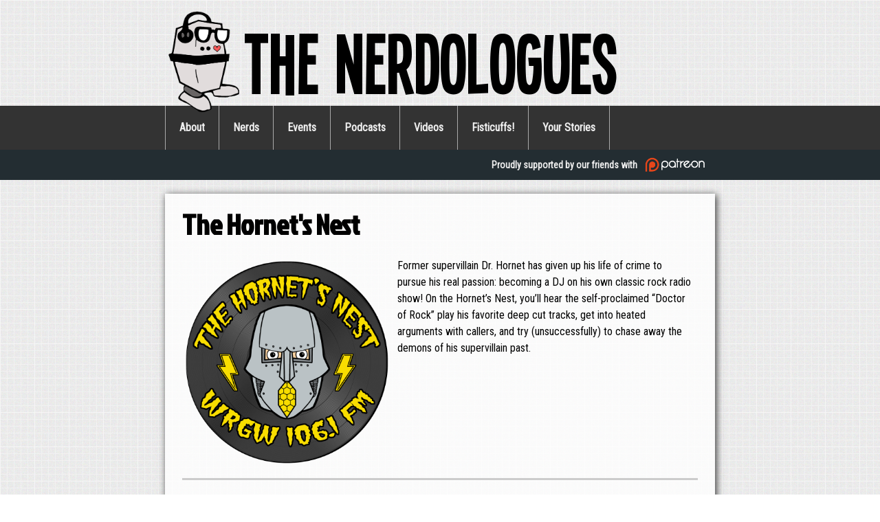

--- FILE ---
content_type: text/html; charset=UTF-8
request_url: https://www.nerdologues.com/index.php/podcasts/hornets-nest
body_size: 7703
content:
<!DOCTYPE html>
<html lang="en" dir="ltr" prefix="content: http://purl.org/rss/1.0/modules/content/  dc: http://purl.org/dc/terms/  foaf: http://xmlns.com/foaf/0.1/  og: http://ogp.me/ns#  rdfs: http://www.w3.org/2000/01/rdf-schema#  schema: http://schema.org/  sioc: http://rdfs.org/sioc/ns#  sioct: http://rdfs.org/sioc/types#  skos: http://www.w3.org/2004/02/skos/core#  xsd: http://www.w3.org/2001/XMLSchema# ">
  <head>
    <meta charset="utf-8" />
<script>(function(i,s,o,g,r,a,m){i["GoogleAnalyticsObject"]=r;i[r]=i[r]||function(){(i[r].q=i[r].q||[]).push(arguments)},i[r].l=1*new Date();a=s.createElement(o),m=s.getElementsByTagName(o)[0];a.async=1;a.src=g;m.parentNode.insertBefore(a,m)})(window,document,"script","https://www.google-analytics.com/analytics.js","ga");ga("create", "UA-34469429-1", {"cookieDomain":"auto"});ga("set", "anonymizeIp", true);ga("send", "pageview");</script>
<meta name="Generator" content="Drupal 8 (https://www.drupal.org)" />
<meta name="MobileOptimized" content="width" />
<meta name="HandheldFriendly" content="true" />
<meta name="viewport" content="width=device-width, initial-scale=1.0" />
<link rel="shortcut icon" href="/themes/custom/nerdtheme/favicon.ico" type="image/vnd.microsoft.icon" />
<link rel="canonical" href="/index.php/podcasts/hornets-nest" />
<link rel="shortlink" href="/index.php/node/4085" />
<link rel="revision" href="/index.php/podcasts/hornets-nest" />

    <title>The Hornet&#039;s Nest | The Nerdologues</title>
    <link rel="stylesheet" media="all" href="/sites/default/files/css/css_NFmKT8EOBEy0U_Sjk7B0JekzhtgJyR9orEABe3O6084.css" />
<link rel="stylesheet" media="all" href="/sites/default/files/css/css_g6Mx-7SE-Jtz9W8yqLpl_APur83lXVszQTYbBE-caWU.css" />

    
<!--[if lte IE 8]>
<script src="/sites/default/files/js/js_VtafjXmRvoUgAzqzYTA3Wrjkx9wcWhjP0G4ZnnqRamA.js"></script>
<![endif]-->

  </head>
  <body class="path-node page-node-type-podcast">
        <a href="#main-content" class="visually-hidden focusable skip-link">
      Skip to main content
    </a>
    
      <div class="dialog-off-canvas-main-canvas" data-off-canvas-main-canvas>
    <header class="header-logo-and-title" role="banner">
<h1 class="header--site-name" id="site-name">
<a href="/" title="Home" class="header--site-link" rel="home"><span class="header-logo-and-title--snowman">&nbsp;&nbsp;&nbsp;&nbsp;&nbsp;</span>The Nerdologues</a>
</h1>
</header>
<div id="navigation" class="main-nav">
<a href="#navigation" class="show-menu-button">Show Menu</a>
<a href="#navigation" class="hide-menu-button">Hide Menu</a>



  <nav role="navigation" aria-labelledby="block-mainnavigation-menu" id="block-mainnavigation" class="block block-menu navigation menu--main">
            
  <h2 class="visually-hidden" id="block-mainnavigation-menu">Main navigation</h2>
  

        
              <ul class="menu">
                    <li class="menu-item">
        <a href="/nerds-are-funny" data-drupal-link-system-path="node/1">About</a>
              </li>
                <li class="menu-item">
        <a href="/nerds" data-drupal-link-system-path="nerds">Nerds</a>
              </li>
                <li class="menu-item">
        <a href="/events" data-drupal-link-system-path="events">Events</a>
              </li>
                <li class="menu-item">
        <a href="/podcasts" data-drupal-link-system-path="podcasts">Podcasts</a>
              </li>
                <li class="menu-item">
        <a href="/videos" data-drupal-link-system-path="videos">Videos</a>
              </li>
                <li class="menu-item">
        <a href="/fisticuffs" data-drupal-link-system-path="node/1384">Fisticuffs!</a>
              </li>
                <li class="menu-item">
        <a href="/your-stories" title="Our Flagship event/podcast" data-drupal-link-system-path="node/4031">Your Stories</a>
              </li>
        </ul>
  


  </nav>



</div>
<div class="main-nav main-nav--patreon">
  <div class="main-nav--patreon-inner">
    <a class="main-nav--patreon-link" href="https://www.patreon.com/nerdologues">Proudly supported by our friends with
      <img class="main-nav--patreon-img" src='/themes/custom/nerdtheme/images/patreon.png' />
    </a>
  </div>
</div>
<!-- This is a comment to test the CI process. -->




<div class="main">
  
  <div class="main-content whitebox" role="main">
   <a id="main-content"></a>
     <div class="region region-system">
    <div data-drupal-messages-fallback class="hidden"></div>

  </div>



	 <div id="content" role="main">

                         <div class="region region-page-title">
    <div id="block-nerdtheme-page-title" class="block block-core block-page-title-block">
  
    
      
  <h1 class="page-title">The Hornet&#039;s Nest</h1>


  </div>

  </div>

                 <div class="region region-content">
    <div id="block-nerdtheme-content" class="block block-system block-system-main-block">
  
    
        <div class="layout layout--onecol">
    <div  class="layout__region layout__region--content">
      <div class="block-region-content"><div class="block block-ctools block-entity-viewnode">
  
    
      <div class="node teaser-with-image">
  

<div  class="node node--type-podcast node--view-mode-full entity-id-4085 l-2up clearfix">
    
  
  <div class="teaser-with-image--image">
    <div class="inside">
            <div class="field field--name-field-image field--type-image field--label-hidden field__item">  <img src="/sites/default/files/hotnetsnestlogo.png" width="1728" height="1728" alt="logo" typeof="foaf:Image" />

</div>
      </div>
  </div>

  <div class="teaser-with-image--text">
    <div class="inside">
            <div class="field field--name-field-body field--type-text-long field--label-hidden field__item"><p>Former supervillain Dr. Hornet has given up his life of crime to pursue his real passion: becoming a DJ on his own classic rock radio show! On the Hornet’s Nest, you’ll hear the self-proclaimed “Doctor of Rock” play his favorite deep cut tracks, get into heated arguments with callers, and try (unsuccessfully) to chase away the demons of his supervillain past.<br />
 </p>
</div>
      </div>
  </div>
</div>
</div>


  </div>
<div class="views-element-container block block-views block-views-blockepisodes-by-podcast-block-1">
  
      <h2>Episodes</h2>
    
      <div><div class="view view-episodes-by-podcast view-id-episodes_by_podcast view-display-id-block_1 js-view-dom-id-f20756fb95400e9698698f53ca99fdbc3bf602491cb4837077619c2418afd301">
  
    
      
      <div class="view-content">
          <div class="views-row"><article class="node node--type-podcast_episode node--view-mode-teaser clearfix">
  
    

  <div>
    <div class="node teaser-with-image-small">
  

<div  class="entity-id- l-2up clearfix">
    
    <div class="teaser-with-image--header">
    <div class="inside"><div class="block-region-header"><div class="block block-ctools-block block-entity-fieldnodetype">
  
    
      
            <div class="field field--name-type field--type-entity-reference field--label-hidden field__item">Podcast Episode</div>
      
  </div>
<div class="block block-ctools-block block-entity-fieldnodetitle">
  
    
      

<h2>
<span class="field field--name-title field--type-string field--label-hidden"><a href="/index.php/podcasts/hornets-nest/episodes/so-long-shaboo" hreflang="en">So Long Shaboo</a></span>
</h2>

  </div>
</div></div>
  </div>
  
  <div class="teaser-with-image--image">
    <div class="inside"><div class="block-region-left"><div class="block block-ctools-block block-entity-fieldnodefield-ref-podcast">
  
    
      
            <div class="field field--name-field-ref-podcast field--type-entity-reference field--label-hidden field__item">  <div class="layout layout--onecol">
    <div  class="layout__region layout__region--content">
      
            <div class="field field--name-field-image field--type-image field--label-hidden field__item">  <img src="/sites/default/files/styles/large/public/hotnetsnestlogo.png?itok=5jP3QafI" width="480" height="480" alt="logo" typeof="foaf:Image" class="image-style-large" />


</div>
      
    </div>
  </div>

</div>
      
  </div>
</div></div>
  </div>

  <div class="teaser-with-image--text">
    <div class="inside"><div class="block-region-right"><div class="block block-ctools-block block-entity-fieldnodefield-ref-podcast">
  
    
      
  <div class="field field--name-field-ref-podcast field--type-entity-reference field--label-inline clearfix">
    <div class="field__label">From the podcast</div>
              <div class="field__item"><a href="/index.php/podcasts/hornets-nest" hreflang="en">The Hornet&#039;s Nest</a></div>
          </div>

  </div>
<div class="block block-ctools-block block-entity-fieldnodefield-date-published">
  
    
      
      



            <div class="field field--name-field-date-published field--type-datetime field--label-hidden field__item"> <p> <time datetime="2020-03-06T10:30:00Z" class="datetime">Friday, March 6th, 2020</time>
 </p> </div>
      
  </div>
<div class="block block-ctools-block block-entity-fieldnodefield-lede">
  
    
      
            <div class="field field--name-field-lede field--type-text-long field--label-hidden field__item"><p>In a shocking turn of events, Dr. Hornet announces that he has given up his ownership of the Shaboo Inn - and that it was his own decision. As Dr. Hornet plays some of his favorite deep cuts from the likes of Jeff Beck and Wishbone Ash to soothe his pain, old friends &amp; foes alike call in to give him a proper sendoff. What’s next for the Doctor of Rock?</p>
</div>
      
  </div>
</div></div>
  </div>
</div>
</div>

  </div>
</article>
</div>
    <div class="views-row"><article class="node node--type-podcast_episode node--view-mode-teaser clearfix">
  
    

  <div>
    <div class="node teaser-with-image-small">
  

<div  class="entity-id- l-2up clearfix">
    
    <div class="teaser-with-image--header">
    <div class="inside"><div class="block-region-header"><div class="block block-ctools-block block-entity-fieldnodetype">
  
    
      
            <div class="field field--name-type field--type-entity-reference field--label-hidden field__item">Podcast Episode</div>
      
  </div>
<div class="block block-ctools-block block-entity-fieldnodetitle">
  
    
      

<h2>
<span class="field field--name-title field--type-string field--label-hidden"><a href="/index.php/podcasts/hornets-nest/episodes/mcmanus" hreflang="en">McManus</a></span>
</h2>

  </div>
</div></div>
  </div>
  
  <div class="teaser-with-image--image">
    <div class="inside"><div class="block-region-left"><div class="block block-ctools-block block-entity-fieldnodefield-ref-podcast">
  
    
      
            <div class="field field--name-field-ref-podcast field--type-entity-reference field--label-hidden field__item">  <div class="layout layout--onecol">
    <div  class="layout__region layout__region--content">
      
            <div class="field field--name-field-image field--type-image field--label-hidden field__item">  <img src="/sites/default/files/styles/large/public/hotnetsnestlogo.png?itok=5jP3QafI" width="480" height="480" alt="logo" typeof="foaf:Image" class="image-style-large" />


</div>
      
    </div>
  </div>

</div>
      
  </div>
</div></div>
  </div>

  <div class="teaser-with-image--text">
    <div class="inside"><div class="block-region-right"><div class="block block-ctools-block block-entity-fieldnodefield-ref-podcast">
  
    
      
  <div class="field field--name-field-ref-podcast field--type-entity-reference field--label-inline clearfix">
    <div class="field__label">From the podcast</div>
              <div class="field__item"><a href="/index.php/podcasts/hornets-nest" hreflang="en">The Hornet&#039;s Nest</a></div>
          </div>

  </div>
<div class="block block-ctools-block block-entity-fieldnodefield-date-published">
  
    
      
      



            <div class="field field--name-field-date-published field--type-datetime field--label-hidden field__item"> <p> <time datetime="2020-02-21T10:00:00Z" class="datetime">Friday, February 21st, 2020</time>
 </p> </div>
      
  </div>
<div class="block block-ctools-block block-entity-fieldnodefield-lede">
  
    
      
            <div class="field field--name-field-lede field--type-text-long field--label-hidden field__item"><p>Dr. Hornet has finally discovered the identity of a prank caller who's been bothering him for months. He also discovers that this prankster has been working at the behest of Coach Craig McManus, the sports talk radio host on WRGW. An angry Dr. Hornet declares war on McManus, and an angrier McManus storms the studio to take over The Hornet's Nest.</p>
</div>
      
  </div>
</div></div>
  </div>
</div>
</div>

  </div>
</article>
</div>
    <div class="views-row"><article class="node node--type-podcast_episode node--view-mode-teaser clearfix">
  
    

  <div>
    <div class="node teaser-with-image-small">
  

<div  class="entity-id- l-2up clearfix">
    
    <div class="teaser-with-image--header">
    <div class="inside"><div class="block-region-header"><div class="block block-ctools-block block-entity-fieldnodetype">
  
    
      
            <div class="field field--name-type field--type-entity-reference field--label-hidden field__item">Podcast Episode</div>
      
  </div>
<div class="block block-ctools-block block-entity-fieldnodetitle">
  
    
      

<h2>
<span class="field field--name-title field--type-string field--label-hidden"><a href="/index.php/podcasts/hornets-nest/episodes/what-lies-beyond" hreflang="en">What Lies Beyond</a></span>
</h2>

  </div>
</div></div>
  </div>
  
  <div class="teaser-with-image--image">
    <div class="inside"><div class="block-region-left"><div class="block block-ctools-block block-entity-fieldnodefield-ref-podcast">
  
    
      
            <div class="field field--name-field-ref-podcast field--type-entity-reference field--label-hidden field__item">  <div class="layout layout--onecol">
    <div  class="layout__region layout__region--content">
      
            <div class="field field--name-field-image field--type-image field--label-hidden field__item">  <img src="/sites/default/files/styles/large/public/hotnetsnestlogo.png?itok=5jP3QafI" width="480" height="480" alt="logo" typeof="foaf:Image" class="image-style-large" />


</div>
      
    </div>
  </div>

</div>
      
  </div>
</div></div>
  </div>

  <div class="teaser-with-image--text">
    <div class="inside"><div class="block-region-right"><div class="block block-ctools-block block-entity-fieldnodefield-ref-podcast">
  
    
      
  <div class="field field--name-field-ref-podcast field--type-entity-reference field--label-inline clearfix">
    <div class="field__label">From the podcast</div>
              <div class="field__item"><a href="/index.php/podcasts/hornets-nest" hreflang="en">The Hornet&#039;s Nest</a></div>
          </div>

  </div>
<div class="block block-ctools-block block-entity-fieldnodefield-date-published">
  
    
      
      



            <div class="field field--name-field-date-published field--type-datetime field--label-hidden field__item"> <p> <time datetime="2020-02-07T07:00:00Z" class="datetime">Friday, February 7th, 2020</time>
 </p> </div>
      
  </div>
<div class="block block-ctools-block block-entity-fieldnodefield-lede">
  
    
      
            <div class="field field--name-field-lede field--type-text-long field--label-hidden field__item"><p>After a chance encounter with some strange brew and an Aphrodite's Child LP, Dr. Hornet believes he has crossed over to another plane of existence, grappling with what lies beyond the material world. He opens the phones for his listeners to detail their encounters with the unknown, running the gamut from tarot readers, doors to nowhere, and even galactic fighting tournaments. Can a single hour of classic rock FM radio answer mankind's most unanswerable questions? Why not?</p>
</div>
      
  </div>
</div></div>
  </div>
</div>
</div>

  </div>
</article>
</div>

    </div>
  
          <div class="more-link"><a href="/index.php/node/4085/episodes">More Episodes</a></div>

      </div>
</div>

  </div>
</div>
    </div>
  </div>

  </div>

  </div>

   </div>
  </div>
</div>
<footer class="social-footer">
<div class="whitebox">
<h2>Call our podcast voicemail line at 405-JAW-NERD</h2>
<div><ul><li class="first"><a href="/cdn-cgi/l/email-protection#47242829332624330729223523282b28203222346924282a" class="social-icons-email"><svg viewBox="0 0 16 16" xmlns="http://www.w3.org/2000/svg" fill-rule="evenodd" clip-rule="evenodd" stroke-linejoin="round" stroke-miterlimit="1.414"><path d="M15.244 7.386c-.023.607-.112 1.204-.266 1.79-.155.587-.387 1.11-.696 1.572-.31.46-.703.833-1.18 1.117-.48.283-1.053.425-1.723.425-.47 0-.885-.102-1.246-.305-.36-.203-.64-.49-.842-.863-.56.756-1.314 1.134-2.258 1.134-.413 0-.788-.092-1.126-.275-.337-.183-.62-.444-.845-.785-.227-.34-.39-.75-.49-1.228-.1-.478-.122-1.012-.064-1.602.084-.72.248-1.376.488-1.962.24-.587.54-1.088.902-1.503.36-.415.774-.735 1.24-.958.468-.223.97-.335 1.508-.335.344 0 .644.026.902.077.258.052.49.122.7.21.21.09.402.19.58.306.177.114.355.232.532.352l-.438 5.04c-.03.242-.024.438.013.59.037.15.097.273.18.364.083.092.18.155.292.19.11.034.224.05.34.05.245 0 .474-.084.686-.252.21-.17.395-.403.55-.7.154-.298.277-.65.37-1.052.09-.404.145-.84.162-1.31.046-.893-.023-1.71-.206-2.448-.184-.738-.486-1.37-.906-1.894-.42-.523-.962-.93-1.624-1.22-.66-.288-1.45-.433-2.366-.433-.87 0-1.65.17-2.34.51-.69.342-1.283.813-1.778 1.414-.495.602-.883 1.31-1.164 2.127-.28.815-.443 1.7-.49 2.65-.045 1.03.038 1.93.25 2.704.212.774.54 1.42.988 1.938.446.518 1.004.906 1.674 1.164.67.257 1.44.386 2.31.386.247 0 .5-.014.756-.043.258-.028.51-.068.76-.12.25-.05.487-.11.713-.176.226-.067.43-.14.614-.22l.317 1.426c-.2.13-.43.244-.687.34-.258.093-.528.172-.812.235-.283.064-.57.11-.863.143-.292.03-.57.047-.833.047-1.162 0-2.193-.166-3.092-.498-.898-.332-1.65-.826-2.254-1.482-.604-.655-1.055-1.47-1.353-2.447-.297-.976-.423-2.11-.378-3.397.052-1.174.268-2.26.65-3.26.38-.998.902-1.86 1.566-2.59C3.636 1.6 4.43 1.032 5.356.62 6.28.206 7.31 0 8.45 0c1.134 0 2.133.18 2.998.537.864.358 1.586.86 2.164 1.51.578.65 1.006 1.428 1.284 2.333.278.905.394 1.907.348 3.006zm-8.588.98c-.063.743-.005 1.306.176 1.687.18.38.47.57.87.57.087 0 .186-.018.298-.055.11-.037.226-.106.343-.206.118-.1.234-.24.348-.42.116-.18.222-.418.32-.71l.342-3.916c-.17-.046-.35-.07-.532-.07-.344 0-.638.07-.885.203-.246.134-.455.333-.627.596-.17.264-.31.59-.416.98-.106.39-.185.835-.236 1.34z" fill-rule="nonzero"/></svg></a></li>
<li><a href="//www.nerdologues.com/podcasts" class="social-icons-rss"><svg viewBox="0 0 16 16" xmlns="http://www.w3.org/2000/svg" fill-rule="evenodd" clip-rule="evenodd" stroke-linejoin="round" stroke-miterlimit="1.414"><path d="M12.8 16C12.8 8.978 7.022 3.2 0 3.2V0c8.777 0 16 7.223 16 16h-3.2zM2.194 11.61c1.21 0 2.195.985 2.195 2.196 0 1.21-.985 2.194-2.196 2.194C.984 16 0 15.017 0 13.806c0-1.21.983-2.195 2.194-2.195zM10.606 16h-3.11c0-4.113-3.383-7.497-7.496-7.497v-3.11c5.818 0 10.606 4.79 10.606 10.607z"/></svg></a></li>
<li><a href="https://www.youtube.com/user/nerdologues" class="social-icons-youtube"><svg viewBox="0 0 16 16" xmlns="http://www.w3.org/2000/svg" fill-rule="evenodd" clip-rule="evenodd" stroke-linejoin="round" stroke-miterlimit="1.414"><path d="M0 7.345c0-1.294.16-2.59.16-2.59s.156-1.1.636-1.587c.608-.637 1.408-.617 1.764-.684C3.84 2.36 8 2.324 8 2.324s3.362.004 5.6.166c.314.038.996.04 1.604.678.48.486.636 1.588.636 1.588S16 6.05 16 7.346v1.258c0 1.296-.16 2.59-.16 2.59s-.156 1.102-.636 1.588c-.608.638-1.29.64-1.604.678-2.238.162-5.6.166-5.6.166s-4.16-.037-5.44-.16c-.356-.067-1.156-.047-1.764-.684-.48-.487-.636-1.587-.636-1.587S0 9.9 0 8.605v-1.26zm6.348 2.73V5.58l4.323 2.255-4.32 2.24h-.002z"/></svg></a></li>
<li><a href="https://vine.co/u/1007175154729693184" class="social-icons-vine"><svg viewBox="0 0 16 16" xmlns="http://www.w3.org/2000/svg" fill-rule="evenodd" clip-rule="evenodd" stroke-linejoin="round" stroke-miterlimit="1.414"><path d="M15.013 7.954c-.412.095-.81.137-1.17.137-2.018 0-3.572-1.41-3.572-3.86 0-1.202.465-1.827 1.122-1.827.625 0 1.042.56 1.042 1.7 0 .645-.173 1.354-.3 1.774 0 0 .62 1.085 2.322.752.36-.803.557-1.842.557-2.753 0-2.45-1.25-3.877-3.54-3.877-2.356 0-3.734 1.81-3.734 4.198 0 2.365 1.105 4.395 2.928 5.32-.767 1.533-1.742 2.884-2.76 3.902C6.064 11.19 4.395 8.212 3.71 2.403H.987c1.258 9.675 5.007 12.755 5.998 13.347.56.336 1.044.32 1.556.032.806-.458 3.223-2.875 4.563-5.705.562-.002 1.238-.066 1.91-.218V7.953z" fill-rule="nonzero"/></svg></a></li>
<li><a href="http://twitter.com/nerdologues" class="social-icons-twitter"><svg viewBox="0 0 16 16" xmlns="http://www.w3.org/2000/svg" fill-rule="evenodd" clip-rule="evenodd" stroke-linejoin="round" stroke-miterlimit="1.414"><path d="M16 3.038c-.59.26-1.22.437-1.885.517.677-.407 1.198-1.05 1.443-1.816-.634.375-1.337.648-2.085.795-.598-.638-1.45-1.036-2.396-1.036-1.812 0-3.282 1.468-3.282 3.28 0 .258.03.51.085.75C5.152 5.39 2.733 4.084 1.114 2.1.83 2.583.67 3.147.67 3.75c0 1.14.58 2.143 1.46 2.732-.538-.017-1.045-.165-1.487-.41v.04c0 1.59 1.13 2.918 2.633 3.22-.276.074-.566.114-.865.114-.21 0-.416-.02-.617-.058.418 1.304 1.63 2.253 3.067 2.28-1.124.88-2.54 1.404-4.077 1.404-.265 0-.526-.015-.783-.045 1.453.93 3.178 1.474 5.032 1.474 6.038 0 9.34-5 9.34-9.338 0-.143-.004-.284-.01-.425.64-.463 1.198-1.04 1.638-1.7z" fill-rule="nonzero"/></svg></a></li>
<li><a href="http://instagram.com/nerdologues" class="social-icons-instagram"><svg viewBox="0 0 16 16" xmlns="http://www.w3.org/2000/svg" fill-rule="evenodd" clip-rule="evenodd" stroke-linejoin="round" stroke-miterlimit="1.414"><path d="M14.154 16H1.846C.826 16 0 15.173 0 14.153V1.846C0 .826.826 0 1.846 0h12.308C15.174 0 16 .826 16 1.846v12.307c0 1.02-.826 1.847-1.846 1.847M8 4.923C6.3 4.923 4.923 6.3 4.923 8S6.3 11.077 8 11.077 11.077 9.7 11.077 8C11.077 6.3 9.7 4.923 8 4.923m6.154-2.462c0-.34-.275-.614-.616-.614h-1.846c-.34 0-.615.275-.615.615V4.31c0 .34.276.615.615.615h1.846c.34 0 .616-.276.616-.615V2.46zm0 4.31H12.76c.103.392.163.804.163 1.23 0 2.72-2.204 4.923-4.923 4.923-2.72 0-4.923-2.204-4.923-4.923 0-.426.06-.838.162-1.23H1.845v6.768c0 .34.275.615.616.615h11.076c.34 0 .616-.275.616-.615v-6.77z"/></svg></a></li>
<li><a href="https://www.facebook.com/pages/The-Nerdologues/103834046325834" class="social-icons-facebook"><svg viewBox="0 0 16 16" xmlns="http://www.w3.org/2000/svg" fill-rule="evenodd" clip-rule="evenodd" stroke-linejoin="round" stroke-miterlimit="1.414"><path d="M15.117 0H.883C.395 0 0 .395 0 .883v14.234c0 .488.395.883.883.883h7.663V9.804H6.46V7.39h2.086V5.607c0-2.066 1.262-3.19 3.106-3.19.883 0 1.642.064 1.863.094v2.16h-1.28c-1 0-1.195.476-1.195 1.176v1.54h2.39l-.31 2.416h-2.08V16h4.077c.488 0 .883-.395.883-.883V.883C16 .395 15.605 0 15.117 0" fill-rule="nonzero"/></svg></a></li>
<li class="last"><a href="http://nerdologues.tumblr.com/" class="social-icons-tumblr"><svg viewBox="0 0 16 16" xmlns="http://www.w3.org/2000/svg" fill-rule="evenodd" clip-rule="evenodd" stroke-linejoin="round" stroke-miterlimit="1.414"><path d="M9.708 16c-3.396 0-4.687-2.504-4.687-4.274V6.498H3.403V4.432C5.83 3.557 6.412 1.368 6.55.12c.01-.086.077-.12.115-.12H9.01v4.076h3.2v2.422H8.997v4.98c.01.667.25 1.58 1.472 1.58h.067c.424-.012.994-.136 1.29-.278l.77 2.283c-.288.424-1.594.916-2.77.936h-.12z" fill-rule="nonzero"/></svg></a></li>
</ul></div> <p>© 2011-2019. The Nerdologues</p>
</div>
</footer>


  </div>

    
    <script type="application/json" data-drupal-selector="drupal-settings-json">{"path":{"baseUrl":"\/index.php\/","scriptPath":null,"pathPrefix":"","currentPath":"node\/4085","currentPathIsAdmin":false,"isFront":false,"currentLanguage":"en"},"pluralDelimiter":"\u0003","suppressDeprecationErrors":true,"google_analytics":{"trackOutbound":true,"trackMailto":true,"trackDownload":true,"trackDownloadExtensions":"7z|aac|arc|arj|asf|asx|avi|bin|csv|doc(x|m)?|dot(x|m)?|exe|flv|gif|gz|gzip|hqx|jar|jpe?g|js|mp(2|3|4|e?g)|mov(ie)?|msi|msp|pdf|phps|png|ppt(x|m)?|pot(x|m)?|pps(x|m)?|ppam|sld(x|m)?|thmx|qtm?|ra(m|r)?|sea|sit|tar|tgz|torrent|txt|wav|wma|wmv|wpd|xls(x|m|b)?|xlt(x|m)|xlam|xml|z|zip"},"user":{"uid":0,"permissionsHash":"e7c0d79440e63c0b8eab3a001af7f313fb9a4f977ba77167b9804e00059b9371"}}</script>
<script src="/sites/default/files/js/js_5Z6--qqhMuGRKMMCKBQwS6DE-GUAKhUsjtMbcPq_QrE.js"></script>

  </body>
</html>


--- FILE ---
content_type: text/css
request_url: https://www.nerdologues.com/sites/default/files/css/css_g6Mx-7SE-Jtz9W8yqLpl_APur83lXVszQTYbBE-caWU.css
body_size: 13333
content:
@import url(//fonts.googleapis.com/css?family=Jockey+One|Roboto+Condensed);.action-links{margin:1em 0;padding:0;list-style:none;}[dir="rtl"] .action-links{margin-right:0;}.action-links li{display:inline-block;margin:0 0.3em;}.action-links li:first-child{margin-left:0;}[dir="rtl"] .action-links li:first-child{margin-right:0;margin-left:0.3em;}.button-action{display:inline-block;padding:0.2em 0.5em 0.3em;text-decoration:none;line-height:160%;}.button-action:before{margin-left:-0.1em;padding-right:0.2em;content:"+";font-weight:900;}[dir="rtl"] .button-action:before{margin-right:-0.1em;margin-left:0;padding-right:0;padding-left:0.2em;}
.breadcrumb{padding-bottom:0.5em;}.breadcrumb ol{margin:0;padding:0;}[dir="rtl"] .breadcrumb ol{margin-right:0;}.breadcrumb li{display:inline;margin:0;padding:0;list-style-type:none;}.breadcrumb li:before{content:" \BB ";}.breadcrumb li:first-child:before{content:none;}
.button,.image-button{margin-right:1em;margin-left:1em;}.button:first-child,.image-button:first-child{margin-right:0;margin-left:0;}
.collapse-processed > summary{padding-right:0.5em;padding-left:0.5em;}.collapse-processed > summary:before{float:left;width:1em;height:1em;content:"";background:url(/core/misc/menu-expanded.png) 0 100% no-repeat;}[dir="rtl"] .collapse-processed > summary:before{float:right;background-position:100% 100%;}.collapse-processed:not([open]) > summary:before{-ms-transform:rotate(-90deg);-webkit-transform:rotate(-90deg);transform:rotate(-90deg);background-position:25% 35%;}[dir="rtl"] .collapse-processed:not([open]) > summary:before{-ms-transform:rotate(90deg);-webkit-transform:rotate(90deg);transform:rotate(90deg);background-position:75% 35%;}
.container-inline label:after,.container-inline .label:after{content:":";}.form-type-radios .container-inline label:after,.form-type-checkboxes .container-inline label:after{content:"";}.form-type-radios .container-inline .form-type-radio,.form-type-checkboxes .container-inline .form-type-checkbox{margin:0 1em;}.container-inline .form-actions,.container-inline.form-actions{margin-top:0;margin-bottom:0;}
details{margin-top:1em;margin-bottom:1em;border:1px solid #ccc;}details > .details-wrapper{padding:0.5em 1.5em;}summary{padding:0.2em 0.5em;cursor:pointer;}
.exposed-filters .filters{float:left;margin-right:1em;}[dir="rtl"] .exposed-filters .filters{float:right;margin-right:0;margin-left:1em;}.exposed-filters .form-item{margin:0 0 0.1em 0;padding:0;}.exposed-filters .form-item label{float:left;width:10em;font-weight:normal;}[dir="rtl"] .exposed-filters .form-item label{float:right;}.exposed-filters .form-select{width:14em;}.exposed-filters .current-filters{margin-bottom:1em;}.exposed-filters .current-filters .placeholder{font-weight:bold;font-style:normal;}.exposed-filters .additional-filters{float:left;margin-right:1em;}[dir="rtl"] .exposed-filters .additional-filters{float:right;margin-right:0;margin-left:1em;}
.field__label{font-weight:bold;}.field--label-inline .field__label,.field--label-inline .field__items{float:left;}.field--label-inline .field__label,.field--label-inline > .field__item,.field--label-inline .field__items{padding-right:0.5em;}[dir="rtl"] .field--label-inline .field__label,[dir="rtl"] .field--label-inline .field__items{padding-right:0;padding-left:0.5em;}.field--label-inline .field__label::after{content:":";}
form .field-multiple-table{margin:0;}form .field-multiple-table .field-multiple-drag{width:30px;padding-right:0;}[dir="rtl"] form .field-multiple-table .field-multiple-drag{padding-left:0;}form .field-multiple-table .field-multiple-drag .tabledrag-handle{padding-right:0.5em;}[dir="rtl"] form .field-multiple-table .field-multiple-drag .tabledrag-handle{padding-right:0;padding-left:0.5em;}form .field-add-more-submit{margin:0.5em 0 0;}.form-item,.form-actions{margin-top:1em;margin-bottom:1em;}tr.odd .form-item,tr.even .form-item{margin-top:0;margin-bottom:0;}.form-composite > .fieldset-wrapper > .description,.form-item .description{font-size:0.85em;}label.option{display:inline;font-weight:normal;}.form-composite > legend,.label{display:inline;margin:0;padding:0;font-size:inherit;font-weight:bold;}.form-checkboxes .form-item,.form-radios .form-item{margin-top:0.4em;margin-bottom:0.4em;}.form-type-radio .description,.form-type-checkbox .description{margin-left:2.4em;}[dir="rtl"] .form-type-radio .description,[dir="rtl"] .form-type-checkbox .description{margin-right:2.4em;margin-left:0;}.marker{color:#e00;}.form-required:after{display:inline-block;width:6px;height:6px;margin:0 0.3em;content:"";vertical-align:super;background-image:url(/core/misc/icons/ee0000/required.svg);background-repeat:no-repeat;background-size:6px 6px;}abbr.tabledrag-changed,abbr.ajax-changed{border-bottom:none;}.form-item input.error,.form-item textarea.error,.form-item select.error{border:2px solid red;}.form-item--error-message:before{display:inline-block;width:14px;height:14px;content:"";vertical-align:sub;background:url(/core/misc/icons/e32700/error.svg) no-repeat;background-size:contain;}
.icon-help{padding:1px 0 1px 20px;background:url(/core/misc/help.png) 0 50% no-repeat;}[dir="rtl"] .icon-help{padding:1px 20px 1px 0;background-position:100% 50%;}.feed-icon{display:block;overflow:hidden;width:16px;height:16px;text-indent:-9999px;background:url(/core/misc/feed.svg) no-repeat;}
.form--inline .form-item{float:left;margin-right:0.5em;}[dir="rtl"] .form--inline .form-item{float:right;margin-right:0;margin-left:0.5em;}[dir="rtl"] .views-filterable-options-controls .form-item{margin-right:2%;}.form--inline .form-item-separator{margin-top:2.3em;margin-right:1em;margin-left:0.5em;}[dir="rtl"] .form--inline .form-item-separator{margin-right:0.5em;margin-left:1em;}.form--inline .form-actions{clear:left;}[dir="rtl"] .form--inline .form-actions{clear:right;}
.item-list .title{font-weight:bold;}.item-list ul{margin:0 0 0.75em 0;padding:0;}.item-list li{margin:0 0 0.25em 1.5em;padding:0;}[dir="rtl"] .item-list li{margin:0 1.5em 0.25em 0;}.item-list--comma-list{display:inline;}.item-list--comma-list .item-list__comma-list,.item-list__comma-list li,[dir="rtl"] .item-list--comma-list .item-list__comma-list,[dir="rtl"] .item-list__comma-list li{margin:0;}
button.link{margin:0;padding:0;cursor:pointer;border:0;background:transparent;font-size:1em;}label button.link{font-weight:bold;}
ul.inline,ul.links.inline{display:inline;padding-left:0;}[dir="rtl"] ul.inline,[dir="rtl"] ul.links.inline{padding-right:0;padding-left:15px;}ul.inline li{display:inline;padding:0 0.5em;list-style-type:none;}ul.links a.is-active{color:#000;}
ul.menu{margin-left:1em;padding:0;list-style:none outside;text-align:left;}[dir="rtl"] ul.menu{margin-right:1em;margin-left:0;text-align:right;}.menu-item--expanded{list-style-type:circle;list-style-image:url(/core/misc/menu-expanded.png);}.menu-item--collapsed{list-style-type:disc;list-style-image:url(/core/misc/menu-collapsed.png);}[dir="rtl"] .menu-item--collapsed{list-style-image:url(/core/misc/menu-collapsed-rtl.png);}.menu-item{margin:0;padding-top:0.2em;}ul.menu a.is-active{color:#000;}
.more-link{display:block;text-align:right;}[dir="rtl"] .more-link{text-align:left;}
.pager__items{clear:both;text-align:center;}.pager__item{display:inline;padding:0.5em;}.pager__item.is-active{font-weight:bold;}
tr.drag{background-color:#fffff0;}tr.drag-previous{background-color:#ffd;}body div.tabledrag-changed-warning{margin-bottom:0.5em;}
tr.selected td{background:#ffc;}td.checkbox,th.checkbox{text-align:center;}[dir="rtl"] td.checkbox,[dir="rtl"] th.checkbox{text-align:center;}
th.is-active img{display:inline;}td.is-active{background-color:#ddd;}
div.tabs{margin:1em 0;}ul.tabs{margin:0 0 0.5em;padding:0;list-style:none;}.tabs > li{display:inline-block;margin-right:0.3em;}[dir="rtl"] .tabs > li{margin-right:0;margin-left:0.3em;}.tabs a{display:block;padding:0.2em 1em;text-decoration:none;}.tabs a.is-active{background-color:#eee;}.tabs a:focus,.tabs a:hover{background-color:#f5f5f5;}
.form-textarea-wrapper textarea{display:block;box-sizing:border-box;width:100%;margin:0;}
.ui-dialog--narrow{max-width:500px;}@media screen and (max-width:600px){.ui-dialog--narrow{min-width:95%;max-width:95%;}}
.messages{padding:15px 20px 15px 35px;word-wrap:break-word;border:1px solid;border-width:1px 1px 1px 0;border-radius:2px;background:no-repeat 10px 17px;overflow-wrap:break-word;}[dir="rtl"] .messages{padding-right:35px;padding-left:20px;text-align:right;border-width:1px 0 1px 1px;background-position:right 10px top 17px;}.messages + .messages{margin-top:1.538em;}.messages__list{margin:0;padding:0;list-style:none;}.messages__item + .messages__item{margin-top:0.769em;}.messages--status{color:#325e1c;border-color:#c9e1bd #c9e1bd #c9e1bd transparent;background-color:#f3faef;background-image:url(/core/misc/icons/73b355/check.svg);box-shadow:-8px 0 0 #77b259;}[dir="rtl"] .messages--status{margin-left:0;border-color:#c9e1bd transparent #c9e1bd #c9e1bd;box-shadow:8px 0 0 #77b259;}.messages--warning{color:#734c00;border-color:#f4daa6 #f4daa6 #f4daa6 transparent;background-color:#fdf8ed;background-image:url(/core/misc/icons/e29700/warning.svg);box-shadow:-8px 0 0 #e09600;}[dir="rtl"] .messages--warning{border-color:#f4daa6 transparent #f4daa6 #f4daa6;box-shadow:8px 0 0 #e09600;}.messages--error{color:#a51b00;border-color:#f9c9bf #f9c9bf #f9c9bf transparent;background-color:#fcf4f2;background-image:url(/core/misc/icons/e32700/error.svg);box-shadow:-8px 0 0 #e62600;}[dir="rtl"] .messages--error{border-color:#f9c9bf transparent #f9c9bf #f9c9bf;box-shadow:8px 0 0 #e62600;}.messages--error p.error{color:#a51b00;}
article,aside,details,figcaption,figure,footer,header,main,nav,section,summary{display:block}audio,canvas,video{display:inline-block}audio:not([controls]){display:none;height:0}[hidden]{display:none}html{font-family:"Roboto Condensed",Verdana,Tahoma,"DejaVu Sans",sans-serif;font-size:100%;-ms-text-size-adjust:100%;-webkit-text-size-adjust:100%;line-height:1.5em}body{margin:0;padding:0 0 20px 0;background:url(/themes/custom/nerdtheme/images/noisy_grid.png)}a:link{color:#FC9494}a:visited{color:#FC9494}a:hover,a:focus{color:#FC9494}a:active{color:#FC9494}a:focus{outline:thin dotted}a:active,a:hover{outline:0}p,pre{margin:0 0 1.5em}blockquote{margin:1.5em 30px}h1{font-size:2.5em;line-height:1.2em;margin-top:0.15em;margin-bottom:0.6em}h2{font-size:2em;line-height:1.5em;margin-top:0em;margin-bottom:0.75em;line-height:1em}h3{font-size:1.17em;line-height:1.28205em;margin-top:1.28205em;margin-bottom:1.28205em}h4{font-size:1em;line-height:1.5em;margin-top:1.5em;margin-bottom:1.5em}h5{font-size:0.83em;line-height:1.80723em;margin-top:1.80723em;margin-bottom:1.80723em}h6{font-size:0.67em;line-height:2.23881em;margin-top:2.23881em;margin-bottom:2.23881em}abbr[title]{border-bottom:1px dotted}b,strong{font-weight:bold}dfn{font-style:italic}hr{-moz-box-sizing:content-box;-webkit-box-sizing:content-box;box-sizing:content-box;height:0;border:1px solid #666;padding-bottom:-1px;margin:1.5em 0}mark{background:#ff0;color:#000}code,kbd,pre,samp,tt,var{font-family:"Courier New","DejaVu Sans Mono",monospace,sans-serif;font-size:1em;line-height:1.5em}pre{white-space:pre-wrap}q{quotes:"\201C" "\201D" "\2018" "\2019"}small{font-size:80%}sub,sup{font-size:75%;line-height:0;position:relative;vertical-align:baseline}sup{top:-0.5em}sub{bottom:-0.25em}dl,menu,ol,ul{margin:1.5em 0}ol ol,ol ul,ul ol,ul ul{margin:0}dd{margin:0 0 0 30px}menu,ol,ul{padding:0 0 0 30px}img{border:0;margin-left:auto;margin-right:auto;display:block;max-width:100%;height:auto;width:auto}svg:not(:root){overflow:hidden}figure{margin:0}fieldset{margin:0 2px;border-color:#c0c0c0;border-top-width:0.0625em;border-top-style:solid;padding-top:0.4625em;border-bottom-width:0.0625em;border-bottom-style:solid;padding-bottom:0.9125em;border-left-width:0.0625em;border-left-style:solid;padding-left:0.9125em;border-right-width:0.0625em;border-right-style:solid;padding-right:0.9125em}legend{border:0;padding:0}button,input,select,textarea{font-family:inherit;font-size:100%;margin:0;max-width:100%;-moz-box-sizing:border-box;-webkit-box-sizing:border-box;box-sizing:border-box}button,input{line-height:normal}button,select{text-transform:none}button,html input[type="button"],input[type="reset"],input[type="submit"]{-webkit-appearance:button;cursor:pointer}button[disabled],html input[disabled]{cursor:default}input[type="checkbox"],input[type="radio"]{-moz-box-sizing:border-box;-webkit-box-sizing:border-box;box-sizing:border-box;padding:0}input[type="search"]{-webkit-appearance:textfield;-moz-box-sizing:content-box;-webkit-box-sizing:content-box;box-sizing:content-box}input[type="search"]::-webkit-search-cancel-button,input[type="search"]::-webkit-search-decoration{-webkit-appearance:none}button::-moz-focus-inner,input::-moz-focus-inner{border:0;padding:0}textarea{overflow:auto;vertical-align:top}label{display:block;font-weight:bold}table{border-collapse:collapse;border-spacing:0;margin-top:1.5em;margin-bottom:1.5em}h1,h2{font-family:'Jockey One',sans-serif}.html.lt-ie9.page{max-width:1200px}.main,.main-content.whitebox,.main-content,.social-footer,.region-bottom{margin-left:0;margin-right:0}@media (min-width:800px){.main,.main-content.whitebox,.main-content,.social-footer,.region-bottom{max-width:800px;margin-left:auto;margin-right:auto}}.header,.main-navigation,.region-sidebar-first,.region-sidebar-second,.footer{padding-left:10px;padding-right:10px;-moz-box-sizing:border-box;-webkit-box-sizing:border-box;-ms-box-sizing:border-box;box-sizing:border-box;word-wrap:break-word}.header:before,.header:after,.main:before,.main:after,.footer:before,.footer:after{content:"";display:table}.header:after,.main:after,.footer:after{clear:both}@media all and (min-width:480px){.main{position:relative}.main-navigation{position:absolute;top:0;height:3em;width:100%}}.element-invisible,.element-focusable,.main-navigation .block-menu .block__title,.main-navigation .block-menu-block .block__title{position:absolute !important;height:1px;width:1px;overflow:hidden;clip:rect(1px,1px,1px,1px)}.element-focusable:active,.element-focusable:focus{position:static !important;clip:auto;height:auto;width:auto;overflow:auto}.inline{display:inline;padding:0}.inline li{display:inline;list-style-type:none;padding:0 1em 0 0}.field--label-inline span.field__label{padding:0 1em 0 0}.form-item{margin:1.5em 0}.form-checkboxes .form-item,.form-radios .form-item{margin:0}tr.odd .form-item,tr.even .form-item{margin:0}.form-item input.error,.form-item textarea.error,.form-item select.error{border:1px solid #c00}.form-item .description{font-size:0.85em}.form-type-radio .description,.form-type-checkbox .description{margin-left:2.4em}.form-required{color:#c00}label.option{display:inline;font-weight:normal}.password-parent,.confirm-parent{margin:0}#user-login-form{text-align:left}.openid-links{margin-bottom:0}.openid-link,.user-link{margin-top:1.5em}html.js #user-login-form li.openid-link,#user-login-form li.openid-link{margin-left:-20px}#user-login ul{margin:1.5em 0}#autocomplete .selected{background:#0072b9;color:#fff}a.button{-moz-appearance:button;-webkit-appearance:button}html.js .collapsible .fieldset-legend{background-image:url('[data-uri]');background-position:5px 65%;background-repeat:no-repeat;padding-left:15px}html.js .collapsed .fieldset-legend{background-image:url('[data-uri]');background-position:5px 50%}.fieldset-legend .summary{color:#999;font-size:0.9em;margin-left:0.5em}form th{text-align:left;padding-right:1em;border-bottom:3px solid #ccc}form tbody{border-top:1px solid #ccc}form table ul{margin:0}tr.even,tr.odd{background-color:#eee;border-bottom:1px solid #ccc;padding:0.1em 0.6em}tr.even{background-color:#fff}td.active{background-color:#ddd}td.checkbox,th.checkbox{text-align:center}td.menu-disabled{background:#ccc}.progress{font-weight:bold}.progress .bar{background:#ccc;border-color:#666;margin:0 0.2em;-moz-border-radius:3px;-webkit-border-radius:3px;border-radius:3px}.progress .filled{background-color:#0072b9;background-image:url(/themes/custom/nerdtheme/images/progress.gif?1451268403=)}tr.drag{background-color:#fffff0}tr.drag-previous{background-color:#ffd}.tabledrag-toggle-weight{font-size:0.9em}tr.selected td{background:#ffc}.d7-block{margin-bottom:1.5em}.block__title{margin:0}.breadcrumb ol{margin:0;padding:0}.breadcrumb li{display:inline;list-style-type:none;margin:0;padding:0}.comments{margin:1.5em 0}.comments__title,.comments__form-title,.comment__title{margin:0}.comment-preview{background-color:#ffffea}.comment .permalink{text-transform:uppercase;font-size:75%}.indented{margin-left:30px}.new,.update{color:#c00;background-color:transparent}.messages,.messages--status,.messages--warning,.messages--error{margin:1.5em 0;padding:10px 10px 10px 50px;background-image:url('[data-uri]');background-position:8px 8px;background-repeat:no-repeat;border:1px solid #be7}.messages--warning{background-image:url('[data-uri]');border-color:#ed5}.messages--error{background-image:url('[data-uri]');border-color:#ed541d}.messages__list{margin:0}.messages__item{list-style-image:none}.messages--error p.error{color:#333}.ok,.messages--status{background-color:#f8fff0;color:#234600}.warning,.messages--warning{background-color:#fffce5;color:#840}.error,.messages--error{background-color:#fef5f1;color:#8c2e0b}.more-link{text-align:right}.more-help-link{text-align:right}.more-help-link a{background-image:url('[data-uri]');background-position:0 50%;background-repeat:no-repeat;padding:1px 0 1px 20px}.main-navigation .block{margin-bottom:0}.main-navigation .links,.main-navigation .menu{margin:0;padding:0;text-align:left}.main-navigation .links li,.main-navigation .menu li{float:left;padding:0 10px 0 0;list-style-type:none;list-style-image:none}.pager{clear:both;padding:0;text-align:center}.pager-item,.pager-first,.pager-previous,.pager-next,.pager-last,.pager-ellipsis,.pager-current{display:inline;padding:0 0.5em;list-style-type:none;background-image:none}.pager-current{font-weight:bold}.skip-link{margin:0}.skip-link a:link,.skip-link a:visited{display:block;width:100%;padding:2px 0 3px 0;text-align:center;background-color:#666;color:#fff}.tabs-primary,.tabs-secondary{overflow:hidden;*zoom:1;background-image:url('[data-uri]');background-size:100%;background-image:-webkit-gradient(linear,50% 100%,50% 0%,color-stop(100%,#bbbbbb),color-stop(100%,rgba(0,0,0,0)));background-image:-moz-linear-gradient(bottom,#bbbbbb 1px,rgba(0,0,0,0) 1px);background-image:-webkit-linear-gradient(bottom,#bbbbbb 1px,rgba(0,0,0,0) 1px);background-image:linear-gradient(to top,#bbbbbb 1px,rgba(0,0,0,0) 1px);list-style:none;border-bottom:1px solid #bbb \0/ie;margin:1.5em 0;padding:0 2px;white-space:nowrap}.tabs-primary__tab,.tabs-primary__tab.is-active,.tabs-secondary__tab,.tabs-secondary__tab.is-active{float:left;margin:0 3px}a.tabs-primary__tab-link,a.tabs-primary__tab-link.is-active,a.tabs-secondary__tab-link,a.tabs-secondary__tab-link.is-active{border:1px solid #e9e9e9;border-right:0;border-bottom:0;display:block;line-height:1.5em;text-decoration:none}.tabs-primary__tab,.tabs-primary__tab.is-active{-moz-border-radius-topleft:4px;-webkit-border-top-left-radius:4px;border-top-left-radius:4px;-moz-border-radius-topright:4px;-webkit-border-top-right-radius:4px;border-top-right-radius:4px;text-shadow:1px 1px 0 #fff;border:1px solid #bbb;border-bottom-color:transparent;border-bottom:0 \0/ie}.tabs-primary__tab.is-active{border-bottom-color:#fff}a.tabs-primary__tab-link,a.tabs-primary__tab-link.is-active{-moz-border-radius-topleft:4px;-webkit-border-top-left-radius:4px;border-top-left-radius:4px;-moz-border-radius-topright:4px;-webkit-border-top-right-radius:4px;border-top-right-radius:4px;-moz-transition:background-color 0.3s;-o-transition:background-color 0.3s;-webkit-transition:background-color 0.3s;transition:background-color 0.3s;color:#333;background-color:#dedede;letter-spacing:1px;padding:0 1em;text-align:center}a.tabs-primary__tab-link:hover,a.tabs-primary__tab-link:focus{background-color:#e9e9e9;border-color:#f2f2f2}a.tabs-primary__tab-link:active,a.tabs-primary__tab-link.is-active{background-color:transparent;*zoom:1;filter:progid:DXImageTransform.Microsoft.gradient(gradientType=0,startColorstr='#FFE9E9E9',endColorstr='#00E9E9E9');background-image:url('[data-uri]');background-size:100%;background-image:-webkit-gradient(linear,50% 0%,50% 100%,color-stop(0%,#e9e9e9),color-stop(100%,rgba(233,233,233,0)));background-image:-moz-linear-gradient(#e9e9e9,rgba(233,233,233,0));background-image:-webkit-linear-gradient(#e9e9e9,rgba(233,233,233,0));background-image:linear-gradient(#e9e9e9,rgba(233,233,233,0));border-color:#fff}.tabs-secondary{font-size:.9em;margin-top:-1.5em}.tabs-secondary__tab,.tabs-secondary__tab.is-active{margin:0.75em 3px}a.tabs-secondary__tab-link,a.tabs-secondary__tab-link.is-active{-moz-border-radius:0.75em;-webkit-border-radius:0.75em;border-radius:0.75em;-moz-transition:background-color 0.3s;-o-transition:background-color 0.3s;-webkit-transition:background-color 0.3s;transition:background-color 0.3s;text-shadow:1px 1px 0 #fff;background-color:#f2f2f2;color:#666;padding:0 .5em}a.tabs-secondary__tab-link:hover,a.tabs-secondary__tab-link:focus{background-color:#dedede;border-color:#999;color:#333}a.tabs-secondary__tab-link:active,a.tabs-secondary__tab-link.is-active{text-shadow:1px 1px 0 #333;background-color:#666;border-color:#000;color:#fff}.watermark{height:0;overflow:visible}.watermark{background-color:transparent;color:#d8d8d8;font-size:75px;line-height:1;font-family:Impact,"Arial Narrow",Helvetica,sans-serif;font-weight:bold;text-transform:uppercase;text-align:center;word-wrap:break-word}.with-wireframes .header,.with-wireframes .main,.with-wireframes .main-content,.with-wireframes .main-navigation,.with-wireframes .region-sidebar-first,.with-wireframes .region-sidebar-second,.with-wireframes .footer,.with-wireframes .region-bottom{outline:1px solid #ccc}.deck-text{background:#eee;padding:20px;margin-bottom:20px}.deck-text p{font-size:20px;margin-bottom:0}.view-mode-full .file-video-oembed{position:relative;padding-bottom:56.25%;padding-top:30px;height:0;overflow:hidden}.view-mode-full .file-video-oembed iframe{position:absolute;top:0;left:0;width:100%;height:100%}footer.social-footer:before,footer.social-footer:after{content:"";display:table}footer.social-footer:after{clear:both}footer.social-footer ul{padding:0 0 0 0;margin:0 0 0 0}footer.social-footer ul:before,footer.social-footer ul:after{content:"";display:table}footer.social-footer ul:after{clear:both}footer.social-footer li{list-style:none;float:left;padding-left:10px;padding-right:10px;-moz-box-sizing:border-box;-webkit-box-sizing:border-box;-ms-box-sizing:border-box;box-sizing:border-box;word-wrap:break-word;width:25%;padding-left:0;padding-right:15px;margin-right:5px;margin-right:0px;padding:15px}@media (min-width:640px){footer.social-footer li{padding-left:10px;padding-right:10px;-moz-box-sizing:border-box;-webkit-box-sizing:border-box;-ms-box-sizing:border-box;box-sizing:border-box;word-wrap:break-word;width:12.5%;padding-left:0;padding-right:17.5px;margin-right:2.5px;margin-right:0px;padding:5px}}footer.social-footer a{display:block;background-color:#000;line-height:0;padding:16px}footer.social-footer a.social-icons-facebook{background-color:#3B5998}footer.social-footer a.social-icons-twitter{background-color:#00ACED}footer.social-footer a.social-icons-email{background-color:#EE8811}footer.social-footer a.social-icons-youtube{background-color:#CD332D}footer.social-footer a.social-icons-instagram{background-color:#3F729B}footer.social-footer a.social-icons-vine{background-color:#00A47A}footer.social-footer a.social-icons-tumblr{background-color:#2C4762}footer.social-footer a.social-icons-rss{background-color:#FF8300}footer.social-footer a:hover{background-color:#666}footer.social-footer svg path{fill:#fff}.node-person.view-mode-full figure{float:left;width:30%;margin:0 10px 10px 0}@media (min-width:800px){.node-person.view-mode-full figure{width:25%}}.header-logo-and-title h1{font-family:"Single Sleeve";font-weight:normal}@media (min-width:800px){.header-logo-and-title h1{width:800px;margin-left:auto;margin-right:auto}}.header-logo-and-title--snowman{background-image:url(/themes/custom/nerdtheme/images/nerdologues-logo.png);background-size:contain;background-repeat:no-repeat;background-position:right bottom;text-indent:100%;white-space:nowrap;overflow:hidden}html.lt-ie9 .header-logo-and-title h1{margin-bottom:5px}html.lt-ie9 .header-logo-and-title--snowman{background-image:url(/themes/custom/nerdtheme/images/nerdologues-logo--small.png)}.header-logo-and-title h1{font-size:134.4px;line-height:139.2px}.header-logo-and-title h1 a{text-decoration:none}.header-logo-and-title h1 a:hover{color:#666;text-decoration:none}html.lt-ie9 body .header-logo-and-title h1{font-size:75.6px;line-height:78.3px}@media (min-width:150px){body .header-logo-and-title h1{margin-bottom:1.5px;font-size:25.2px;line-height:26.1px}}@media (min-width:200px){body .header-logo-and-title h1{margin-bottom:1px;font-size:33.6px;line-height:34.8px}}@media (min-width:250px){body .header-logo-and-title h1{margin-bottom:0.5px;font-size:42px;line-height:43.5px}}@media (min-width:300px){body .header-logo-and-title h1{margin-bottom:0px;font-size:50.4px;line-height:52.2px}}@media (min-width:350px){body .header-logo-and-title h1{margin-bottom:-0.5px;font-size:58.8px;line-height:60.9px}}@media (min-width:400px){body .header-logo-and-title h1{margin-bottom:-1px;font-size:67.2px;line-height:69.6px}}@media (min-width:450px){body .header-logo-and-title h1{margin-bottom:-1.5px;font-size:75.6px;line-height:78.3px}}@media (min-width:500px){body .header-logo-and-title h1{margin-bottom:-2px;font-size:84px;line-height:87px}}@media (min-width:550px){body .header-logo-and-title h1{margin-bottom:-2.5px;font-size:92.4px;line-height:95.7px}}@media (min-width:600px){body .header-logo-and-title h1{margin-bottom:-3px;font-size:100.8px;line-height:104.4px}}@media (min-width:650px){body .header-logo-and-title h1{margin-bottom:-3.5px;font-size:109.2px;line-height:113.1px}}@media (min-width:700px){body .header-logo-and-title h1{margin-bottom:-4px;font-size:117.6px;line-height:121.8px}}@media (min-width:750px){body .header-logo-and-title h1{margin-bottom:-4.5px;font-size:126px;line-height:130.5px}}@media (min-width:800px){body .header-logo-and-title h1{margin-bottom:-5px;font-size:134.4px;line-height:139.2px}}.main-nav{background-color:#333;padding:0 0 0 0}.main-nav:before,.main-nav:after{content:"";display:table}.main-nav:after{clear:both}.main-nav ul{clear:both;padding:0 0 0 0;margin:0 0 0 0}.main-nav ul ul{margin-left:20px}.main-nav li{width:100%;list-style:none;border-top:#aaa solid 1px}.main-nav a{background-color:#333;display:block;padding:10px 20px;color:#eee;text-decoration:none;font-weight:bold}.main-nav a:hover{background-color:#666}.main-nav a.active{color:#FC9494}@media (min-width:640px){.main-nav li{width:auto;float:left;border-top:none;border-right:#aaa 1px solid;border-bottom:none}.main-nav a{padding:20px 20px}}@media (min-width:800px){.main-nav ul{width:800px;margin-left:auto;margin-right:auto}.main-nav ul li:first-child{border-left:#aaa 1px solid}}a.hide-menu-button,a.show-menu-button{border:1px #fff solid;-moz-border-radius:4px / 4px;-webkit-border-radius:4px 4px;border-radius:4px / 4px;margin:5px;float:right;display:none}html.js .main-nav a.show-menu-button{display:block}@media (min-width:640px){html.js .main-nav a.show-menu-button{display:none}}html.js .main-nav.show-menu a.show-menu-button{display:none}html.js .main-nav.show-menu a.hide-menu-button{display:block}@media (min-width:640px){html.js .main-nav.show-menu a.hide-menu-button{display:none}}html.js .main-nav.show-menu ul{display:block}html.js .main-nav ul{display:none}@media (min-width:640px){html.js .main-nav ul{display:block}html.js .main-nav ul ul.menu{display:none}}h1 a:link,h1 a:visited,h2 a:link,h2 a:visited,h3 a:link,h3 a:visited,h4 a:link,h4 a:visited{color:#000;text-decoration:none}h1 a:hover,h1 a:focus,h2 a:hover,h2 a:focus,h3 a:hover,h3 a:focus,h4 a:hover,h4 a:focus{color:#FC9494}@media (min-width:480px){.nerd-list:before,.nerd-list:after{content:"";display:table}.nerd-list:after{clear:both}.nerd-list li:nth-child(odd){float:left;width:50%;margin-left:0%;margin-right:-50%;clear:both}.nerd-list li:nth-child(even){float:left;width:50%;margin-left:50%;margin-right:-100%}}ul.nerd-list{padding:0 0 0 30px;}.teaser-with-image .l-2up,body div.node.teaser-with-image-small{border-bottom:3px solid #ccc;margin-bottom:40px}.teaser-with-image .l-2up:before,.teaser-with-image .l-2up:after,body div.node.teaser-with-image-small:before,body div.node.teaser-with-image-small:after{content:"";display:table}.teaser-with-image .l-2up:after,body div.node.teaser-with-image-small:after{clear:both}.teaser-with-image .l-2up h2,body div.node.teaser-with-image-small h2{font-variant:small-caps;margin-bottom:0}.teaser-with-image--image,.teaser-with-image-small .teaser-with-image--image{float:left;width:50%;margin-left:25%;margin-right:-75%;clear:left}@media (min-width:640px){.teaser-with-image--image,.teaser-with-image-small .teaser-with-image--image{float:left;width:41.66667%;margin-left:0%;margin-right:-41.66667%}}.teaser-with-image--header,.teaser-with-image--text,.teaser-with-image-small .teaser-with-image--header,.teaser-with-image-small .teaser-with-image--text{float:left;width:100%;margin-left:0%;margin-right:-100%;clear:both}@media (min-width:640px){.teaser-with-image--header,.teaser-with-image--text,.teaser-with-image-small .teaser-with-image--header,.teaser-with-image-small .teaser-with-image--text{clear:right;float:right;width:58.33333%;margin-right:0%;margin-left:-58.33333%}}.teaser-with-image-small .teaser-with-image--image{float:left;width:33.33333%;margin-left:33.33333%;margin-right:-66.66667%}@media (min-width:480px){.teaser-with-image-small .teaser-with-image--image{float:left;width:16.66667%;margin-left:0%;margin-right:-16.66667%}}@media (min-width:480px){.teaser-with-image-small .teaser-with-image--header,.teaser-with-image-small .teaser-with-image--text{clear:right;float:right;width:83.33333%;margin-right:0%;margin-left:-83.33333%}}.l-2up .inside{margin:0 0.5em 1em 0}h3.name-of-content-type{margin:0 0 0 0;color:#666}.teaser-with-image--quote{display:block;background:#444;color:#fff;padding:40px 30px 10px;font-size:2em;line-height:1.2em;position:relative;margin-bottom:40px}.teaser-with-image--quote a{color:#fff;text-decoration:none}.teaser-with-image--quote a:hover{color:#fdadad}.teaser-with-image--quote:after{top:100%;left:0%;border:solid transparent;content:" ";height:0;width:0;position:absolute;pointer-events:none;border-top-color:#444;border-width:30px}.header-logo-and-title h1{font-family:"Single Sleeve";font-weight:normal}@media (min-width:800px){.header-logo-and-title h1{width:800px;margin-left:auto;margin-right:auto}}.header-logo-and-title--snowman{background-image:url(/themes/custom/nerdtheme/images/nerdologues-logo.png);background-size:contain;background-repeat:no-repeat;background-position:right bottom;text-indent:100%;white-space:nowrap;overflow:hidden}html.lt-ie9 .header-logo-and-title h1{margin-bottom:5px}html.lt-ie9 .header-logo-and-title--snowman{background-image:url(/themes/custom/nerdtheme/images/nerdologues-logo--small.png)}.header-logo-and-title h1{font-size:134.4px;line-height:139.2px}.header-logo-and-title h1 a{text-decoration:none}.header-logo-and-title h1 a:hover{color:#666;text-decoration:none}html.lt-ie9 body .header-logo-and-title h1{font-size:75.6px;line-height:78.3px}@media (min-width:150px){body .header-logo-and-title h1{margin-bottom:1.5px;font-size:25.2px;line-height:26.1px}}@media (min-width:200px){body .header-logo-and-title h1{margin-bottom:1px;font-size:33.6px;line-height:34.8px}}@media (min-width:250px){body .header-logo-and-title h1{margin-bottom:0.5px;font-size:42px;line-height:43.5px}}@media (min-width:300px){body .header-logo-and-title h1{margin-bottom:0px;font-size:50.4px;line-height:52.2px}}@media (min-width:350px){body .header-logo-and-title h1{margin-bottom:-0.5px;font-size:58.8px;line-height:60.9px}}@media (min-width:400px){body .header-logo-and-title h1{margin-bottom:-1px;font-size:67.2px;line-height:69.6px}}@media (min-width:450px){body .header-logo-and-title h1{margin-bottom:-1.5px;font-size:75.6px;line-height:78.3px}}@media (min-width:500px){body .header-logo-and-title h1{margin-bottom:-2px;font-size:84px;line-height:87px}}@media (min-width:550px){body .header-logo-and-title h1{margin-bottom:-2.5px;font-size:92.4px;line-height:95.7px}}@media (min-width:600px){body .header-logo-and-title h1{margin-bottom:-3px;font-size:100.8px;line-height:104.4px}}@media (min-width:650px){body .header-logo-and-title h1{margin-bottom:-3.5px;font-size:109.2px;line-height:113.1px}}@media (min-width:700px){body .header-logo-and-title h1{margin-bottom:-4px;font-size:117.6px;line-height:121.8px}}@media (min-width:750px){body .header-logo-and-title h1{margin-bottom:-4.5px;font-size:126px;line-height:130.5px}}@media (min-width:800px){body .header-logo-and-title h1{margin-bottom:-5px;font-size:134.4px;line-height:139.2px}}.whitebox,.region-footer{padding:15px 25px;margin:20px 0 0 0;background:url('[data-uri]');background:rgba(255,255,255,0.8);-moz-box-shadow:#333 2px 2px 10px;-webkit-box-shadow:#333 2px 2px 10px;box-shadow:#333 2px 2px 10px}body.page-home .page__title{display:none}html.lt-ie9 .whitebox--hero{}.whitebox--hero{padding:30px;background-color:#000;background-size:cover;background-repeat:no-repeat;background-position:60% bottom;color:#fff;height:390px;position:relative}.whitebox--hero h1{margin:0 0 0 0}.whitebox--hero a{color:#000}@media (min-width:480px){.whitebox--hero{background-position:65% bottom}}@media (min-width:640px){.whitebox--hero{background-position:80% bottom}}@media (min-width:800px){.whitebox--hero{background-position:100% bottom}}.whitebox--hero p{background:url('[data-uri]');background:rgba(255,255,255,0.9);padding:20px;bottom:0;position:absolute;color:#000}@media (min-width:640px){.whitebox--hero p{width:30%}}@media (min-width:800px){.whitebox--hero p{width:20%}}@media print{a:link,a:visited{text-decoration:underline !important}a:link.header__site-link,a:visited.header__site-link{text-decoration:none !important}.main-content a[href]:after{content:" (" attr(href) ")";font-weight:normal;font-size:16px}.main-content a[href^="javascript:"]:after,.main-content a[href^="#"]:after{content:""}.main-content abbr[title]:after{content:" (" attr(title) ")"}.main-content{float:none !important;width:100% !important;margin:0 !important;padding:0 !important}body,.page,.main,.main-content{color:#000;background-color:transparent !important;background-image:none !important}#skip-link,#toolbar,.main-navigation,.region-sidebar-first,.region-sidebar-second,.footer,.breadcrumb,.tabs,.action-links,.links,.book-navigation,.forum-topic-navigation,.pager,.feed-icons{visibility:hidden;display:none}}body .field__label{font-weight:normal;}.main-nav.main-nav--patreon{background-color:#232D32;}.main-nav--patreon-inner{max-width:800px;margin:0 auto;}.main-nav a.main-nav--patreon-link{background-color:#232D32;text-align:right;font-size:14px;padding:10px 10px;}.main-nav--patreon-img{display:inline;width:100px;margin-bottom:-7px;}ul.inline li.node-readmore{padding:0 0 0 0;}.whitebox--hero{padding:30px;background-image:url(/themes/custom/nerdtheme/images/pizza.jpg);+background-color:#000;+background-size:cover;background-repeat:no-repeat;background-position:60% top;color:#fff;height:390px;position:relative}.whitebox--hero h1{margin:0 0 0 0}.whitebox--hero a{color:#000}@media (min-width:480px){.whitebox--hero{background-position:65% top}}@media (min-width:640px){.whitebox--hero{background-position:80% top}}@media (min-width:800px){.whitebox--hero{background-position:100% top}}.page-node-type-podcast-episode .teaser-with-image .l-2up{margin-bottom:0;border-bottom:none;}.teaser-with-image        .field--name-type,.teaser-with-image-small  .field--name-type,.teaser-with-image        .field--name-bundle-fieldnode,.teaser-with-image-small  .field--name-bundle-fieldnode{display:none;}.view-nerds-online .teaser-with-image        .field--name-type,.view-nerds-online .teaser-with-image-small  .field--name-type,.view-nerds-online .teaser-with-image        .field--name-bundle-fieldnode,.view-nerds-online .teaser-with-image-small  .field--name-bundle-fieldnode{display:block;margin:0 0 0 0;color:#666;font-size:1.17em;line-height:1.28205em;font-weight:bold;}.field--name-field-address,.field--name-field-address p{display:inline;}.field--name-field-address .country,.field--name-field-address br{display:none;}.pager__item.is-active a:visited,.pager__item.is-active a:link,.pager__item.is-active a{color:#000;text-decoration:none;font-weight:bold;}ul.pager__items{padding:0 0 0 0px;margin-top:0;}.inside--image-header{margin-bottom:0.5em;}body.page-node-type-blog-post .panel-1col{width:99.9%}.field--label-inline span.field__label,.field--label-inline .field__label{padding-right:0.25em;}.main-nav .menu-item{padding-top:0;}.main-nav ul.menu a.is-active{color:#FC9494;}
@font-face{font-family:"Single Sleeve";src:url(/themes/custom/nerdtheme/assets/sing.ttf)}
